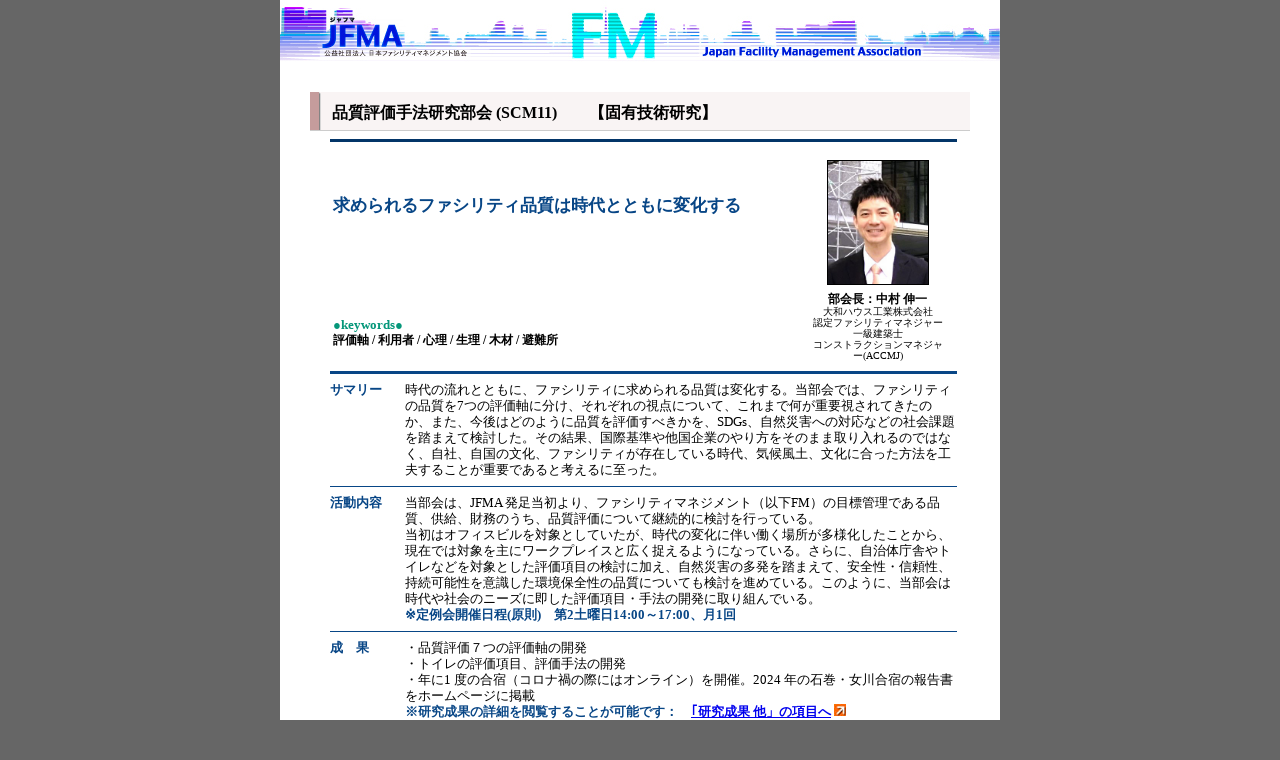

--- FILE ---
content_type: text/html
request_url: https://jfma.or.jp/research/scm11/index.html
body_size: 19597
content:
<!DOCTYPE HTML PUBLIC "-//W3C//DTD HTML 4.01 Transitional//EN"
"http://www.w3.org/TR/html4/loose.dtd">
<html>
<head>

<!-- Google tag (gtag.js) -->
<script async src="https://www.googletagmanager.com/gtag/js?id=G-4WK14NKMG7"></script>
<script>
  window.dataLayer = window.dataLayer || [];
  function gtag(){dataLayer.push(arguments);}
  gtag('js', new Date());

  gtag('config', 'G-4WK14NKMG7');
</script>

<style type="text/css" media="screen,print">
<!--
html {
  scroll-behavior: smooth;
}
-->
</style>


<title>品質評価手法研究部会 - JFMA 公益社団法人日本ファシリティマネジメント協会</title>
<meta http-equiv="Content-Type" content="text/html; charset=shift_jis">
<link href="/layerNoMenu.css" rel="stylesheet" type="text/css" media="screen,print">
<link href="/master.css" rel="stylesheet" type="text/css" media="screen,print">
<script src="/lib/MM.js" type="text/javascript"></script>
<!-- Facebook Pixel Code -->
<script>
!function(f,b,e,v,n,t,s)
{if(f.fbq)return;n=f.fbq=function(){n.callMethod?
n.callMethod.apply(n,arguments):n.queue.push(arguments)};
if(!f._fbq)f._fbq=n;n.push=n;n.loaded=!0;n.version='2.0';
n.queue=[];t=b.createElement(e);t.async=!0;
t.src=v;s=b.getElementsByTagName(e)[0];
s.parentNode.insertBefore(t,s)}(window, document,'script',
'https://connect.facebook.net/en_US/fbevents.js');
fbq('init', '1172641573265688');
fbq('track', 'PageView');
</script>
<noscript><img height="1" width="1" style="display:none"
src="https://www.facebook.com/tr?id=1172641573265688&ev=PageView&noscript=1"
/></noscript>
<!-- End Facebook Pixel Code -->
</head>
<body>
<div id="layout">
		<!--ヘッダ -->
		<div id="header"><a href="/"><img src="/header/hedder720.jpg" width="720" height="62" border="0"></a></div>

		<!--本文 -->
		<div id="contents">
	<h1>品質評価手法研究部会 (SCM11)　　【固有技術研究】</h1>

	<table  style="border-top:3px solid #033568;border-bottom:3px solid #084686;width: 95%; table-layout: fixed;margin-top:0.5em;">
		<tr>
		<td width="75%"><span style="font-size: 13pt;line-height: 1.3em;font-weight: bold; color: #084686;"><br>求められるファシリティ品質は時代とともに変化する</span></td>
		<td width="25%" rowspan="2" align="center" style="padding:0.5em;"><img src="image/reader.jpg" border="1" width="100" height="123" alt="部会長" style="margin:0.5em 0;"> 
		<br><span style="font-size:9pt;line-height:1.1em;font-weight:bold;">部会長：中村 伸一</span>
		<br><span align="center" style="font-size:7.5pt;line-height:1.1em;">大和ハウス工業株式会社<br>認定ファシリティマネジャー<br>一級建築士<br>コンストラクションマネジャー(ACCMJ)</span>
		</td>
		</tr>
		<tr>
		<td valign="bottom" style="padding-bottom:0.5em;"><span style="font-size:10pt;line-height: 1.2em;font-weight:bold;color: #05977a;">●keywords●</span>
		<br><span style="font-size:9pt;line-height: 1.2em;font-weight:bold;">評価軸 / 利用者 / 心理 / 生理 / 木材 / 避難所<br>　</span></td>
		</tr>
	</table>
	<table  style="border-bottom:3px solid #084686;width: 95%; table-layout: fixed;border-collapse: collapse;margin-bottom:2em;">
		<tr style="border-bottom: 1px solid #084686;">
		<td valign="top" align="left" style="width: 12%; table-layout: fixed; padding:0.5em 0;"><span style="font-size:10pt;line-height: 1.2em;font-weight:bold;color: #084686;">サマリー</span></td>
		<td style="padding:0.5em 0;"><span style="font-size:9.5pt;line-height: 1.3em;">時代の流れとともに、ファシリティに求められる品質は変化する。当部会では、ファシリティの品質を7つの評価軸に分け、それぞれの視点について、これまで何が重要視されてきたのか、また、今後はどのように品質を評価すべきかを、SDGs、自然災害への対応などの社会課題を踏まえて検討した。その結果、国際基準や他国企業のやり方をそのまま取り入れるのではなく、自社、自国の文化、ファシリティが存在している時代、気候風土、文化に合った方法を工夫することが重要であると考えるに至った。</span></td>
		</tr>
		<tr style="border-bottom: 1px solid #084686;">
		<td valign="top" align="left" style="padding:0.5em 0;"><span style="font-size:10pt;line-height: 1.2em;font-weight:bold;color: #084686;">活動内容</span></td>
		<td style="padding:0.5em 0;"><span style="font-size:9.5pt;line-height: 1.3em;">当部会は、JFMA 発足当初より、ファシリティマネジメント（以下FM）の目標管理である品質、供給、財務のうち、品質評価について継続的に検討を行っている。
		<br>当初はオフィスビルを対象としていたが、時代の変化に伴い働く場所が多様化したことから、現在では対象を主にワークプレイスと広く捉えるようになっている。さらに、自治体庁舎やトイレなどを対象とした評価項目の検討に加え、自然災害の多発を踏まえて、安全性・信頼性、持続可能性を意識した環境保全性の品質についても検討を進めている。このように、当部会は時代や社会のニーズに即した評価項目・手法の開発に取り組んでいる。</span>
		<br><span style="font-size:9.5pt;line-height:1.3em;font-weight:bold;color: #084686;">※定例会開催日程(原則)　第2土曜日14:00～17:00、月1回</span></td>
		</tr>
		<tr style="border-bottom: 1px solid #084686;">
		<td valign="top" align="left" style="padding:0.5em 0;"><span style="font-size:10pt;line-height: 1.2em;font-weight:bold;color: #084686;">成　果</span></td>
		<td style="padding:0.5em 0;"><span style="font-size:9.5pt;line-height: 1.3em;">・品質評価７つの評価軸の開発
		<br>・トイレの評価項目、評価手法の開発
		<br>・年に1 度の合宿（コロナ禍の際にはオンライン）を開催。2024 年の石巻・女川合宿の報告書をホームページに掲載</span>
		<br><span style="font-size:9.5pt; font-weight:bold; line-height: 1.3em;color: #084686;">※研究成果の詳細を閲覧することが可能です：　<a href="#04">｢研究成果 他」の項目へ</a> <img src="/lib/link-arrow.jpg" width="12" height="12"></span>
		</td>
		</tr>
		<tr>
		<td valign="top" align="left" style="padding:0.5em 0;"><span style="font-size:10pt;line-height: 1.2em;font-weight:bold;color: #084686;">メンバー</span></td>
		<td style="padding:0.5em 0;"><span style="font-size:9.5pt;line-height: 1.3em;"><b>部会長：</b>中村 伸一(大和ハウス工業)
		<br><b>副部会長：</b>塩川 完也(フリーランス)
		<br><b>部会員：</b>一澤 治(サッポロビール)　上田 雅則(朝日ビルディング)　
		<br>　　　　神村 賢一(市原市)　城内 将人(農林中央金庫)　児玉 達朗(福島県大熊町)　
		<br>　　　　小永井 耕一(東京都環境公社)　菅野 文恵(ゼロイン)　杉山 泰教(インベスト香港)　
		<br>　　　　鈴木 彰(ヤマトオートワークス)　高須 小百合(山法師文庫)　高橋 淳(東北電力)　
		<br>　　　　福田 雄亮(森ビル)　渡邉 良成(個人)　渡邉 誠(ワタナベFMサービス)　
		<br><b>アドバイザー：</b>恒川 和久(名古屋大学)　野瀬 かおり(ファシリティマネジメント総合研究所)	
		<br><b>事務局：</b>森田 優子(JFMA)
		</span></td>
		</tr>
	</table>

				<h2>2025年度のテーマと活動内容　【活動計画】</h2>

				<h3 class="type2">メインテーマ</h3>
				<p class="type1">ひとを中心にしたファシリティの品質
				<br>―心理配慮性を深掘りする―
				<br>
				<br>当部会では、ファシリティの品質とは何かについて探求し、品質を評価するための項目を検討してきた。現在は、安全性・信頼性、快適性・機能性、耐用性・保全性、環境保全性、社会性・品格性、多様性、心理配慮性という７つの評価軸で評価項目を整理している。
				<br>本年は、7つの評価軸の中で、安全性・信頼性の重要性に焦点を当て、大規模な自然災害発災の避難所について考える。まずは従業員帰宅困難への対応について、備蓄・体制の備え・防災訓練などを取り上げる。対象として、まず、自社所有の事務所ビルについて取り上げ、次に他社と共同で利用する賃借ビル、商業施設が入居する複合ビルなどに発展させる。
				<br>また、昨年11月に行った合宿で得た東日本大震災の教訓をレポートとしてまとめてPDFにし、部会のホームページで公開する。
				</p>

				<h3 class="type2">活動計画</h3>
					<ol style="margin-left:4em;padding:0;">
						<li>安全性・信頼性に焦点を当て、大規模自然災害発災時における避難所について考える。今年は、自社所有のオフィスビルにおける従業員の帰宅困難対応を検討する
						<br>（1）防災訓練について（事例収集、課題の抽出、あるべき姿の検討）
						<br>（2）備えておくこと（トイレまわり、就寝対応、停電対応など）
						<br>（3）建屋や設備まわりに対する要求事項の整理
						</li>
						<li>2024年合宿レポートの作成と公開
						<br>合宿に参加した有志6名が分担して訪問先（日和山・津波伝承館・門脇小・あたみ荘・おしか・大川小・女川交番・シーバルピア、他）の概要・そこで得たことなどをまとめ、部会報告書としてPDFにして部会ホームページで公開する。
						<br>　</li>
					</ol>

				<h2>2024年度のテーマと活動内容　【活動報告】</h2>
			<!--	<p class="type1"><b>≪部会長：野瀬かおり≫</b></p>-->


				<h3 class="type2">メインテーマ</h3>
				<p class="type1">ひとを中心にしたファシリティの品質　―心理配慮性を深掘りする―
				</p>

				<h3 class="type2">活動実績</h3>
				<p class="type1">2024年計画提出後に起こった能登半島地震に関連し、品質評価の中の「安全性・信頼性」を中心に考えることとなった。
				</p>
					<ol style="margin-left:4em;padding:0;">
						<li>「心理配慮性」を深掘りする。
						<br>（1）具体的なファシリティを選定し、心理配慮性を考える
						<br>大規模災害時の避難所をテーマに、検討を進めた。
						<br>①海外の避難所の事例を集め、日本との違いを比較した。
						<br>②企業の帰宅困難者対応としての避難所（自社が入居するオフィス）の例として、サッポロビール本社の避難訓練について、訓練の事前計画や、実施後の感想をヒアリングした。
						<br>③11月に石巻・女川に出向き、東日本大震災の被災遺構を視察して語り部の方々にお話しをうかがった。その中で、「防災訓練を行事にしてはならない」という教訓を得た。また、部会員各自が合宿で得た知見を報告書としてまとめた。
						<br>（報告書は、2025年4月にJFMA公式ウェブサイトの部会ホームページに掲載した)
						</li>
						<li>心理配慮性の評価項目の検討
						<br>①海外の事例を見ることで、避難所に必要とされる項目をいくつか抽出した。
						<br>　</li>
					</ol>
				

				<h2><a name="04"></a>研究成果　他</h2>
				<h3 class="type2">ファシリティマネジメントフォーラム　<span style="font-size:9.5pt;font-weight:normal;">※ JJ：JFMA機関誌「JFMA JOURNAL」掲載</span></h3>
					<ul style="margin:1em;">
						<li><a href="pdf/FORUM/14_FORUM2025_01.pdf" target="_blank" style="text-decoration:none;">FMフォーラム2025<span style="font-size:9.5pt;">（避難所のFM品質を考える）</span></a></li>
						<li><a href="pdf/FORUM/14_FORUM2025_JJ218.pdf" target="_blank" style="text-decoration:none;">FMフォーラム2025_JJ<span style="font-size:9.5pt;">（避難所のFM品質を考える）</span></a></li>
						<li><a href="pdf/FORUM/14_FORUM2024_01.pdf" target="_blank" style="text-decoration:none;">FMフォーラム2024<span style="font-size:9.5pt;">（日本ならではのFM品質を考える）</span></a></li>
						<li><a href="pdf/FORUM/14_FORUM2024_JJ214.pdf" target="_blank" style="text-decoration:none;">FMフォーラム2024_JJ<span style="font-size:9.5pt;">（聴竹居から学ぶ  日本ならではのファシリティ品質）</span></a></li>
						<li><a href="pdf/FORUM/14_FORUM2023_01.pdf" target="_blank" style="text-decoration:none;">FMフォーラム2023<span style="font-size:9.5pt;">（品質の視点でみたサスティナブルなファシリティとは）</span></a></li>
						<li><a href="pdf/FORUM/14_FORUM2023_JJ210.pdf" target="_blank" style="text-decoration:none;">FMフォーラム2023_JJ<span style="font-size:9.5pt;">（品質の視点でみたサスティナブルなファシリティとは）</span></a></li>
						<li><a href="pdf/FORUM/14_FORUM2022_01.pdf" target="_blank" style="text-decoration:none;">FMフォーラム2022<span style="font-size:9.5pt;">（これからのファシリティ品質に必要となるキーワードは何か）</span></a></li>
						<li><a href="pdf/FORUM/14_FORUM2022_JJ206.pdf" target="_blank" style="text-decoration:none;">FMフォーラム2022_JJ<span style="font-size:9.5pt;">（これからのファシリティ品質のキーワード）</span></a></li>
						<li><a href="pdf/FORUM/14_FORUM2021_01.pdf" target="_blank" style="text-decoration:none;">FMフォーラム2021<span style="font-size:9.5pt;">（コロナ禍の中ファシリティの品質を考える）</span></a></li>
						<li><a href="pdf/FORUM/14_FORUM2021_JJ202.pdf" target="_blank" style="text-decoration:none;">FMフォーラム2021_JJ<span style="font-size:9.5pt;">（コロナ禍の中ファシリティの品質を考える）</span></a></li>
						<li><a href="pdf/FORUM/14_FORUM2020_JJ198.pdf" target="_blank" style="text-decoration:none;">FMフォーラム2020_JJ<span style="font-size:9.5pt;">（ファシリティの品質評価項目を考える）</span></a></li>
						<li><a href="pdf/FORUM/14_FORUM2019_JJ194.pdf" target="_blank" style="text-decoration:none;">FMフォーラム2019_JJ<span style="font-size:9.5pt;">（オフィスのトイレを語ろう）</span></a></li>
						<li><a href="pdf/FORUM/14_FORUM2018_01.pdf" target="_blank" style="text-decoration:none;">FMフォーラム2018<span style="font-size:9.5pt;">（オフィスビルのトイレは今）</span></a></li>
						<li><a href="pdf/FORUM/14_FORUM2018_JJ190.pdf" target="_blank" style="text-decoration:none;">FMフォーラム2018_JJ<span style="font-size:9.5pt;">（オフィスビルのトイレは今）</span></a></li>
						<li><a href="pdf/FORUM/14_FORUM2017_01.pdf" target="_blank" style="text-decoration:none;">FMフォーラム2017<span style="font-size:9.5pt;">（ファシリティの品質から見たサスティナビリティ）</span></a></li>
						<li><a href="pdf/FORUM/14_FORUM2017_JJ186.pdf" target="_blank" style="text-decoration:none;">FMフォーラム2017_JJ<span style="font-size:9.5pt;">（ファシリティの品質から見たサスティナビリティ）</span></a></li>
						<li><a href="pdf/FORUM/14_FORUM2016_01.pdf" target="_blank" style="text-decoration:none;">FMフォーラム2016<span style="font-size:9.5pt;">（品質評価手法研究部会紹介）</span></a></li>
						<li><a href="pdf/FORUM/14_FORUM2016_JJ182.pdf" target="_blank" style="text-decoration:none;">FMフォーラム2016_JJ<span style="font-size:9.5pt;">（緊急事対応訓練モデルシナリオの紹介と模擬訓練）</span></a></li>
						<li><a href="pdf/FORUM/14_FORUM2015_JJ178.pdf" target="_blank" style="text-decoration:none;">FMフォーラム2015_JJ<span style="font-size:9.5pt;">（FM品質の視点公共施設(本庁舎)の表加項目）</span></a></li>
						<li><a href="pdf/FORUM/14_FORUM2012_01.pdf" target="_blank" style="text-decoration:none;">FMフォーラム2012<span style="font-size:9.5pt;"><br>　（3.11から学んだファシリティに求められる品質 -200名のアンケート結果から-）</span></a></li>
					</ul>

				<h3 class="type2">FM初心者向け秋の18講座・FM秋の夜学校(調査研究部会公開セミナー)</h3>
					<ul style="margin:1em;">
						<li><a href="pdf/AutumnSch/14_AutumnSeminar2024_01.pdf" target="_blank" style="text-decoration:none;">秋の18講座2024<span style="font-size:9.5pt;">（品質評価の基本と部会活動の魅力）</span></a></li>
						<li><a href="pdf/AutumnSch/14_AutumnSeminar2023_01.pdf" target="_blank" style="text-decoration:none;">秋の18講座2023<span style="font-size:9.5pt;">（品質評価の基本的な考え方と評価手法の例）</span></a></li>
						<li><a href="pdf/AutumnSch/14_AutumnSeminar2022_01.pdf" target="_blank" style="text-decoration:none;">秋の夜学校2022<span style="font-size:9.5pt;">（ファシリティ品質評価の基礎）</span></a></li>
						<li><a href="pdf/AutumnSch/14_AutumnSeminar2021_01.pdf" target="_blank" style="text-decoration:none;">秋の夜学校2021<span style="font-size:9.5pt;">（これからのFM品質のありたい姿）</span></a></li>
						<li><a href="pdf/AutumnSch/14_AutumnSeminar2020_01.pdf" target="_blank" style="text-decoration:none;">秋の夜学校2020<span style="font-size:9.5pt;">（コロナ禍の中ファシリティの品質を考える）</span></a></li>
						<li><a href="pdf/AutumnSch/14_AutumnSeminar2019_01.pdf" target="_blank" style="text-decoration:none;">秋の夜学校2019<span style="font-size:9.5pt;">（ファシリティ品質に対する評価項目の考え方）</span></a></li>
						<li><a href="pdf/AutumnSch/14_AutumnSeminar2018_01.pdf" target="_blank" style="text-decoration:none;">秋の夜学校2018<span style="font-size:9.5pt;">（ファシリティの品質評価）</span></a></li>
						<li><a href="pdf/AutumnSch/14_AutumnSeminar2014_01.pdf" target="_blank" style="text-decoration:none;">秋の夜学校2014<span style="font-size:9.5pt;">（ファシリティの品質を評価する）</span></a></li>
						<li><a href="pdf/REPORT/14_Book2013_01.pdf" target="_blank" style="text-decoration:none;">秋の夜学校2014【オフィス用】FM品質評価小冊子<span style="font-size:9pt;">(201304)</span></a></li>
					</ul>

				<h3 class="type2"><a name="04-3"></a>書籍・報告書 他</h3>
					<ul style="margin:1em;">
						<li><a href="pdf/REPORT/14_2024onagawaREPORT.pdf" target="_blank" style="text-decoration:none;">2024年 石巻・女川合宿報告「東日本大震災の教訓を学ぶ」</a></li>
						<li><a href="pdf/REPORT/14_JJR06_2023.pdf" target="_blank" style="text-decoration:none;">JFMAジャーナル別冊 調査研究部会 特集号　JJR06_2023（ESG/SDGsとFM）</a></li>
						<li><a href="pdf/REPORT/14_JJR05_2021.pdf" target="_blank" style="text-decoration:none;">JFMAジャーナル別冊 調査研究部会 特集号　JJR05_2021</a></li>
						<li><a href="pdf/REPORT/14_JJR04_2019.pdf" target="_blank" style="text-decoration:none;">JFMAジャーナル別冊 調査研究部会 特集号　JJR04_2019</a></li>
						<li><a href="pdf/REPORT/14_JJR03_2017.pdf" target="_blank" style="text-decoration:none;">JFMAジャーナル別冊 調査研究部会 特集号　JJR03_2017</a></li>
						<li><a href="pdf/REPORT/14_JJR02_2015.pdf" target="_blank" style="text-decoration:none;">JFMAジャーナル別冊 調査研究部会 特集号　JJR02_2015</a></li>
						<li><a href="pdf/REPORT/14_Book2015_01.pdf" target="_blank" style="text-decoration:none;">FM品質小冊子「公共施設(暫定版)」<span style="font-size:9pt;">(201504)</span></a></li>
						<li><a href="pdf/REPORT/14_JJR01_2013.pdf" target="_blank" style="text-decoration:none;">JFMAジャーナル別冊 調査研究部会 特集号　JJR01_2013</a></li>
						<li><a href="pdf/REPORT/14_Book2013_01.pdf" target="_blank" style="text-decoration:none;">FM品質小冊子「オフィスビルを借りるときワークプレイスを構築するとき」<span style="font-size:9pt;">(201303)</span></a></li>
						<li><a href="pdf/REPORT/14_2004_16_17_18_01.pdf" target="_blank" style="text-decoration:none;">第16、17、18回調査研究報告書2004</a></li>
						<li><a href="pdf/REPORT/14_Surveyform2002_01.pdf" target="_blank" style="text-decoration:none;">JFMA品質定量評価手法2002調査票</a></li>
						<li><a href="pdf/REPORT/14_Surveyform2002_02.pdf" target="_blank" style="text-decoration:none;">JFMA満足度評価手法2002調査票</a></li>
						<li><a href="pdf/REPORT/14_2001_11_12_01.pdf" target="_blank" style="text-decoration:none;">第11、12回調査研究報告会2001 JFMA満足度評価手法2000</a></li>
					</ul>

			<!--	<h2><a name="004"></a>部会専用ページ</h2>
				<p>部会専用ページはメンテナンス中です。ご迷惑をおかけしますが、ご協力お願い致します。
				</p>
				<ul>
						<li><a href="https://www.fis.jfma.or.jp/fis/front/cfm/topresearch/co_ResearchDisplay.cfm?researchID=SCM11" target="_blank">こちらのページ</a>をご覧下さい。</li>
				</ul>-->
		</div>
		<div id="footer">
				<h1>公益社団法人日本ファシリティマネジメント協会</h1>
				<h4>(c)2006 Japan Facility Management Association</h4>
				<p><a href="javascript:;" onClick="MM_openBrWindow('/regulation/term.html','term','scrollbars=yes,resizable=yes,width=550,height=400')">ホームページのご利用条件</a> /     <a href="javascript:;" onClick="MM_openBrWindow('/regulation/tokusyoho.html','tokusyoho','scrollbars=yes,resizable=yes,width=550,height=400')">特定商取引に基づく表記</a> /
<a href="javascript:;" onClick="MM_openBrWindow('/regulation/personal.html','personal','scrollbars=yes,resizable=yes,width=550,height=400')">個人情報について</a></p>
		</div>
</div>

<script type="text/javascript">
var gaJsHost = (("https:" == document.location.protocol) ? "https://ssl." : "http://www.");
document.write(unescape("%3Cscript src='" + gaJsHost + "google-analytics.com/ga.js' type='text/javascript'%3E%3C/script%3E"));
</script>
<script type="text/javascript">
try {
var pageTracker = _gat._getTracker("UA-12578781-1");
pageTracker._trackPageview();
} catch(err) {}</script>

<script src="https://genieedmp.com/dmp.js?c=6197&ver=2" async></script>
<script type="text/javascript" src="https://rt.gsspat.jp/e/conversion/lp.js?ver=2"></script>
</body>
</html>


--- FILE ---
content_type: text/css
request_url: https://jfma.or.jp/layerNoMenu.css
body_size: 914
content:
body {
	background-color: #666666;
	margin-left: 0px;
	margin-top: 0px;
	margin-right: 0px;
	margin-bottom: 0px;
	text-align: center;
}

#layout {
	width:720px;
	background-color: #FFFFFF;
	overflow: inherit;
	margin: 0px auto;
	position:relative;
}
#header {
	width:720px;
	background-color: #061034;
	height: 62px;
	overflow: hidden;
	margin: 0px;
	padding: 0px;
}

#contents {
	width:660px;
	background-color: #FFFFFF;
	text-align: left;
	padding: 30px;
	margin: 0px;
	height:auto;
	min-height:800px;
}

#footer {
	width:700px;
	background-color: #FFFFFF;
	clear:both;
	border-top-width: 1px;
	border-top-style: solid;
	border-top-color: #999999;
	text-align: center;
	padding: 10px;
}
#footer h1,h4,p{
	font-size: 9pt;
	height: 1em;
	margin: 0px;
	padding: 0px;
	font-weight: normal;
	color: #333333;
}
#layout #contents .annotation {
	font-size: 9pt;
}


--- FILE ---
content_type: text/css
request_url: https://jfma.or.jp/master.css
body_size: 10674
content:
@charset "shift_jis";
#contents h1{
	height: 1em;
	margin: 0px;
	font-size: 12pt;
	text-align: left;
	border-bottom-width: 1px;
	border-bottom-style: solid;
	border-bottom-color: #CCCCCC;
	background-image: url(/lib/h1-pic1.gif);
	background-repeat: no-repeat;
	background-color: #F9F4F4;
	padding-top: 0.7em;
	padding-right: 0em;
	padding-bottom: 0.7em;
	padding-left: 1.4em;
	font-weight: bold;
}
#contents h2 {
	height: 1em;
	font-size: 11pt;
	text-align: left;
	border-bottom-width: 1px;
	border-bottom-style: solid;
	border-bottom-color: #CCCCCC;
	background-image: url(/lib/h1-pic1.gif);
	background-repeat: no-repeat;
	background-color: #F9F4F4;
	padding-top: 0.7em;
	padding-right: 0em;
	padding-bottom: 0.7em;
	padding-left: 1.4em;
	font-weight: bold;
	margin-left: 10px;
}
#contents h3 {
	height: 1em;
	font-size: 11pt;
	text-align: left;
	border-bottom-width: 1px;
	border-bottom-style: solid;
	border-bottom-color: #CCCCCC;
	background-image: url(lib/h1-pic1.gif);
	background-repeat: no-repeat;
	background-color: #F9F4F4;
	padding-top: 0.7em;
	padding-right: 0em;
	padding-bottom: 0.7em;
	padding-left: 1.4em;
	font-weight: bold;
	margin-left: 20px;
}
#contents h4 {
	height: 1em;
	font-size: 11pt;
	text-align: left;
	background-image: url(/lib/h1-pic1.gif);
	background-repeat: no-repeat;
	padding-top: 0.7em;
	padding-right: 0em;
	padding-bottom: 0.7em;
	padding-left: 1.4em;
	font-weight: bold;
	margin-top: 40px;
	margin-right: 20px;
	margin-bottom: 20px;
	margin-left: 20px;
}
#contents h5 {
	height: 1em;
	font-size: 9pt;
	text-align: left;
	border-bottom-width: 1px;
	border-bottom-style: solid;
	border-bottom-color: #CCCCCC;
	background-image: url(/lib/h1-pic1.gif);
	background-repeat: no-repeat;
	padding-top: 0.7em;
	padding-right: 0em;
	padding-bottom: 0.7em;
	padding-left: 1.4em;
	font-weight: bold;
	margin: 20px;
}
#contents h6 {
	height: 1em;
	text-align: left;
	background-repeat: no-repeat;
	padding-top: 0.7em;
	padding-right: 0em;
	padding-bottom: 0.7em;
	padding-left: 1em;
	font-weight: normal;
	margin: 20px;
	color: #333333;
	font-size: 9pt;
}

#contents h1.type1{
	height: 1em;
	margin: 0px;
	font-size: 11pt;
	text-align: left;
	border-bottom-width: 1px;
	border-bottom-style: solid;
	border-bottom-color: #CCCCCC;
	background-image: url(/lib/h1-pic1.gif);
	background-repeat: no-repeat;
	background-color: #F9F4F4;
	padding-top: 0.7em;
	padding-right: 0em;
	padding-bottom: 0.7em;
	padding-left: 1.4em;
	font-weight: bold;
}
#contents h1.type2{
	height: 1em;
	font-size: 10pt;
	text-align: left;
	border-bottom-width: 1px;
	border-bottom-style: none;
	border-bottom-color: #CCCCCC;
	background-image: url(/lib/h1-pic2.gif);
	background-repeat: no-repeat;
	background-color: #FFFFFF;
	padding-top: 0.4em;
	padding-right: 0em;
	padding-bottom: 0.5em;
	padding-left: 1.4em;
	font-weight: bold;
	margin-top: 15px;
	margin-right: 20px;
	margin-bottom: 15px;
	margin-left: 20px;
}
#contents h2.type1 {
	height: 1em;
	font-size: 11pt;
	text-align: left;
	border-bottom-width: 1px;
	border-bottom-style: solid;
	border-bottom-color: #CCCCCC;
	background-image: url(/lib/h1-pic1.gif);
	background-repeat: no-repeat;
	background-color: #F9F4F4;
	padding-top: 0.7em;
	padding-right: 0em;
	padding-bottom: 0.7em;
	padding-left: 1.4em;
	font-weight: bold;
	margin-left: 10px;
}
#contents h2.type2 {
	height: 1em;
	font-size: 9pt;
	text-align: left;
	border-bottom-width: 1px;
	border-bottom-style: solid;
	border-bottom-color: #CCCCCC;
	background-image: url(/lib/h1-pic1.gif);
	background-repeat: no-repeat;
	padding-top: 0.7em;
	padding-right: 0em;
	padding-bottom: 0.7em;
	padding-left: 1.4em;
	font-weight: bold;
	margin: 20px;
	clear: both;
}
#contents h3.type2{
	height: 1em;
	font-size: 10pt;
	text-align: left;
	border-bottom-width: 1px;
	border-bottom-style: none;
	border-bottom-color: #CCCCCC;
	background-image: url(/lib/h1-pic2.gif);
	background-repeat: no-repeat;
	background-color: #FFFFFF;
	padding-top: 0.4em;
	padding-right: 0em;
	padding-bottom: 0.5em;
	padding-left: 1.4em;
	font-weight: bold;
	margin-top: 15px;
	margin-right: 20px;
	margin-bottom: 15px;
	margin-left: 20px;
}
#contents h4.type2{
	height: 1em;
	text-align: left;
	padding-top: 0.7em;
	padding-right: 0em;
	padding-bottom: 0.7em;
	padding-left: 1em;
	font-weight: normal;
	margin: 20px;
	color: #333333;
	font-size: 9pt;
}

#contents p {
	font-size: 11pt;
	line-height: 1.6em;
	text-align: left;
	width: auto;
	height: auto;
	padding-left: 1em;
	margin-top: 1em;
	margin-left: 20px;
	padding-right: 1em;
}
#contents p img{
	clear: none;
	float: none;
	margin-top: 0.3em;
	margin-right: 0.5em;
	margin-left: 0.5em;
}
#contents p.type1 {
	font-size: 11pt;
	line-height: 1.6em;
	text-align: left;
	padding-left: 2em;
	width: auto;
	height: auto;
	margin-top: 1em;
	margin-left: 20px;
	padding-right: 2em;
}
#contents p.type2 {
	font-size: 10pt;
	line-height: 1.6em;
	text-align: left;
	padding-left: 2em;
	width: auto;
	height: auto;
	margin-top: 1em;
	margin-left: 20px;
	padding-right: 2em;
}
#contents p.type3 {
	font-size: 9pt;
	line-height: 1.6em;
	text-align: left;
	padding-left: 2em;
	width: auto;
	height: auto;
	margin-top: 1em;
	margin-left: 20px;
	padding-right: 2em;
}
#contents p.type4 {
	font-size: 8pt;
	line-height: 1.6em;
	text-align: left;
	padding-left: 2em;
	width: auto;
	height: auto;
	margin-top: 1em;
	margin-left: 20px;
	padding-right: 2em;
}
#contents p.type5 {
	font-size: 11pt;
	line-height: 1.6em;
	text-align: right;
	width: auto;
	height: auto;
	padding-left: 1em;
	margin-top: 1em;
	margin-left: 20px;
	padding-right: 1em;
}

#contents ul {
	font-size: 11pt;
	line-height: 1.6em;
	display: block;
	/* padding-left: 2em; */
	padding-right: 2em;
}
#contents ul img{
	clear: none;
	float: none;
	margin-top: 0.3em;
	margin-right: 0.5em;
	margin-left: 0.5em;
}

#contents ul.type1 {
	font-size: 9pt;
	line-height: 1.6em;
	display: block;
	padding-left: 2em;
	padding-right: 2em;
}
#contents ul.type2 li {
	clear:left;
	list-style-type: none;
}

/*--*/
#contents ol {
	font-size: 11pt;
	line-height: 1.6em;
	display: block;
	padding-left: 2em;
	padding-right: 2em;
}
#contents ol img{
	clear: none;
	float: none;
	margin-top: 0.3em;
	margin-right: 0.5em;
	margin-left: 0.5em;
}
#contents ol.type1 {
	font-size: 9pt;
	line-height: 1.6em;
	display: block;
	padding-left: 2em;
	padding-right: 2em;
}

/*--*/

.ulli1 {
	list-style-type: square;
	list-style-position: outside;
	display: block;
}
.ulli2 {
	list-style-type: none;
	list-style-position: outside;
	display: block;
}
.ulli3 {
	list-style-type: none;
	list-style-position: outside;
	display: block;
}
.ulli4 li{
	font-size: 9pt;
	list-style-position: outside;
	display: block;
	list-style-type: none;
}
.olli1 li{
	list-style-position: outside;
	list-style-type: decimal;
	font-size: 10pt;
	line-height: 1.4em;
}
.olli2 li{
	list-style-type: lower-roman;
	font-size: 10pt;
	line-height: 1.4em;
}
.olli4{
	margin-left:9px;
}
.olli4 li{
	font-size:9pt;
	margin-left:18px;
	line-height:normal;	
/*
	font-size:9pt;
	background-image: url(lib/li2.gif);
	background-repeat: no-repeat;
	background-position: 0px 7px;
	text-align: left;
	list-style-position: outside;
	list-style-type: decimal;
	padding-top: 0;
	padding-right: 0;
	padding-bottom: 2px;
	padding-left: 18px;
*/
}

.dl1{

}
.dl1 dt{
	font-size:9pt;
	margin-left:26px;
	margin-bottom:4px;
	line-height:normal;	
}
.dl1 dd{
	font-size:9pt;
	margin-bottom:16px;
	line-height:normal;	
}


#layout #contents caption {
	font-size: 9pt;
	text-align: right;
}
#layout #contents table {
	margin-left: 20px;
}

#layout #contents .tb000 th {
	padding: 3px;
	border-bottom-width: 1px;
	border-bottom-style: solid;
	border-bottom-color: #CCCCCC;
	font-size: 10pt;
	background-color: #CCCCCC;
}
#layout #contents .tb000 td {
	padding: 3px;
	border-bottom-width: 1px;
	border-bottom-style: solid;
	border-bottom-color: #CCCCCC;
	font-size: 10pt;
}

#layout #contents .tb001{
	margin: 1em;
}
#layout #contents .tb001 td{
	text-align: center;
	padding-right: 1em;
	padding-left: 1em;
	width: 110px;
	margin: 1px;
	background-color: #F9F4F4;
	border-top-width: 1px;
	border-right-width: 1px;
	border-bottom-width: 1px;
	border-left-width: 1px;
	border-bottom-style: solid;
	border-top-color: #999999;
	border-right-color: #999999;
	border-bottom-color: #999999;
	border-left-color: #999999;
	border-right-style: solid;
	font-size: 12pt;
	font-family: "ＭＳ ゴシック", "Osaka－等幅";
	font-weight: normal;
	padding-top: 3px;
	padding-bottom: 2px;
}

#layout #contents .tb002{
	margin: 1em;
	border-collapse:collapse;

}
#layout #contents .tb002 td{
	padding: 6px;
	font-size:11pt;
	border-bottom-width: 1px;
	border-bottom-style: solid;
	border-bottom-color: #999999;
}

#layout #contents .tb003 th {
	padding: 3px;
	border-bottom-width: 1px;
	border-bottom-style: solid;
	border-bottom-color: #999999;
	font-size: 10pt;
	background-color: #CCCCCC;
	border-right-width: 1px;
	border-right-style: solid;
	border-right-color: #999999;
}
#layout #contents .tb003 td {
	padding: 3px;
	border-bottom-width: 1px;
	border-bottom-style: solid;
	border-bottom-color: #999999;
	font-size: 10pt;
	border-right-width: 1px;
	border-right-style: solid;
	border-right-color: #999999;
}

#layout #contents .alertText1 {
	color: #FF3333;
	font-weight: bold;
}
#layout #contents .FORUM2007 {
	float: left;
	margin-bottom: 30px;
	margin-right: 24px;
}
#layout #contents .whatsnewDate {
	padding-right: 2em;
}
#layout #contents .typewriterFont {
	font-family: "ＭＳ ゴシック", "Osaka－等幅";
	font-size: 10pt;
}
#layout #contents .same_with1 {
	font-size: 10pt;
	width: 20em;
	float:left;
	display: block;
	border-top-width: 1px;
	border-top-style: solid;
	border-top-color: #CCCCCC;
}
#layout #contents .same_with2 {
	font-size: 10pt;
	width: 8em;
	display: block;
	float: left;
	border-top-width: 1px;
	border-top-style: solid;
	border-top-color: #CCCCCC;
}
#layout #contents .same_with3 {
	font-size: 10pt;
	width: 12em;
	display: block;
	float: left;
	border-top-width: 1px;
	border-top-style: solid;
	border-top-color: #CCCCCC;
}
#layout #contents .sitemap1st{
	width: auto;
	list-style-type: circle;
	margin-left:2em;
}
